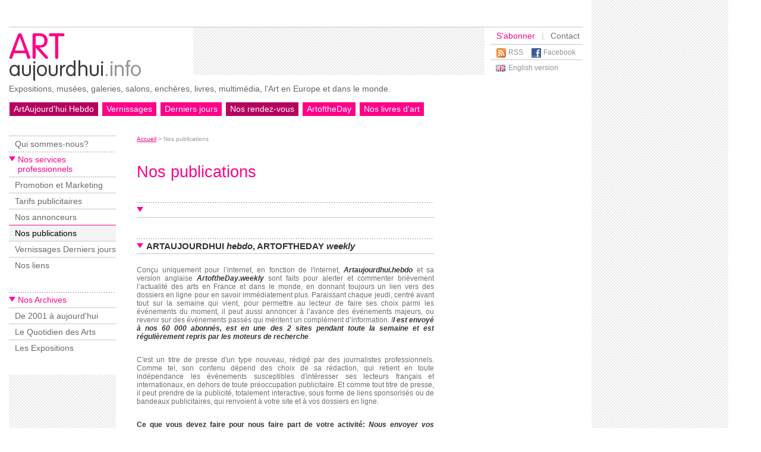

--- FILE ---
content_type: text/html
request_url: http://www.artaujourdhui.info/publications.php
body_size: 4115
content:
<!DOCTYPE HTML PUBLIC "-//W3C//DTD HTML 4.01 Transitional//EN" "http://www.w3.org/TR/html4/loose.dtd">
<html>
	<head lang="fr">
		<meta http-equiv="Content-Type" content="text/html; charset=iso-8859-1">
		<meta http-equiv="Content-Language" content="fr">
		<title>Nos publications - Art Aujourd'hui</title>
		<meta name="title" content="Nos publications - Art Aujourd'hui">
		<meta name="description" content="Expositions, mus&eacute;es, galeries, salons, ench&egrave;res, livres, multim&eacute;dia, l'Art en Europe et dans le monde.">
		<meta name="keywords" content="Art, expositions, mus&eacute;es, galeries, artistes, ench&egrave;res, foires, salons, march&eacute;, culture, culturel, beaux-arts, information, actualit&eacute;, agenda, calendriers, &eacute;v&eacute;nements, presse, communiqu&eacute; de presse, international, monde, arch&eacute;ologie, architecture, d&eacute;coration, design, dessin, peinture, illustration, sculpture, tapisserie, multim&eacute;dia, web, patrimoine, photographie, photo, vid&eacute;o, voyages culturels, boutique d'art, livre d'art.">
		<meta http-equiv="pragma" content="no-cache">
		<meta name="robots" content="index,follow,noarchive">
		<meta name="googlebot" content="noarchive">
				<meta name="google-site-verification" content="cHvkLzbZHOVhp_rMDguLQ8mJjJFfvOJkf0FW8m2ntfE">
			<meta name="google-site-verification" content="01aLqIniCo7wZtwfe6NVuClwvhMsq2j1c5dNyBZpNxk">
				<link rel="image_src" href="http://www.artaujourdhui.info/Img/logo_fbFR.png">

		<link href="/site.css" rel="stylesheet" type="text/css" media="all">
		<link href="/siteprint.css" rel="stylesheet" type="text/css" media="print">
		<link href="/_imgsnews/hebdo.css" rel="stylesheet" type="text/css" media="all">
		<link href="/_imgscommunique/communique.css" rel="stylesheet" type="text/css" media="all">


		<link rel="alternate" href="http://www.artaujourdhui.info/rss.php" type="application/rss+xml" title="RSS 2.0">
		<link rel="shortcut icon" href="http://www.artaujourdhui.info/favicon.ico">
		<meta name="robots" content="NOODP">
		<meta name="author" content="L'Art Aujourd'hui">
		<meta name="technical" content="Richard Carlier (http://www.carlier.as) - Lanetcie (http://www.lanetcie.com)">
		<meta name="webdesign" content="Guirec Renault (http://guirecrenault.com/)">
		<meta name="owner" content="webmaster@artaujourdhui.com">
		<meta name="copyright" content="L'Art Aujourd'hui">


		    <script type="text/javascript" src="/jquery/jquery.js"></script>
    <script type="text/javascript" src="/jquery/jquery.lightbox-0.5.js"></script>
    <link rel="stylesheet" type="text/css" href="/jquery/jquery.lightbox-0.5.css" media="screen">

	<script type="text/javascript" src="/jquery/jquery.datePicker.js"></script>
	<script type="text/javascript" src="/jquery/date.js"></script>
	<!--[if IE]><script type="text/javascript" src="/jquery/jquery.bgiframe.min.js"></script><![endif]-->
 
 	<link rel="stylesheet" type="text/css" media="screen" href="/jquery/datePicker.css">
 	<link rel="stylesheet" type="text/css" media="screen" href="/jquery/loupe.css">
<script type="text/javascript">
Date.format = 'dd/mm/yyyy';
Date.dayNames = ['dimanche', 'lundi', 'mardi', 'mercredi', 'jeudi', 'vendredi', 'samedi'];
Date.abbrDayNames = ['dim.', 'lun.', 'mar.', 'mer.', 'jeu.', 'ven.', 'sam.'];
Date.monthNames = ['janvier', 'février', 'mars', 'avril', 'mai', 'juin', 'juillet', 'août', 'septembre', 'octobre', 'novembre', 'décembre'];
Date.abbrMonthNames = ['janv.', 'févr.', 'mars', 'avr.', 'mai', 'juin', 'juil.', 'août', 'sept.', 'oct.', 'nov.', 'd?c.'];
$(function() { 
	$('.date-pick').datePicker({startDate:'01/01/1996'}); 
	$('a.lightbox').lightBox();
	});
</script>
<script type="text/javascript">
jQuery(document).ready(function() {
	$('#loupePlusBtn').append('<a href="#" id="loupePlus" class="loupe">A+</a>');
	$('#loupeMoinsBtn').append('<a href="#" id="loupeMoins" class="loupe">A-</a>');
	$('.loupe').click(function() { return false;});
	function changeTaille(obj, variation) {
		var currentFontSize = $(obj).css('font-size');
		var currentFontSizeNum = parseFloat(currentFontSize, 10);
		var newFontSize = currentFontSizeNum*variation ;
		$(obj).css('cssText', 'font-size: '+newFontSize+'px !important');
	}
	function changeToutesTaille(ratio) {
		$('#articleCommunique').children().each(function() { changeTaille(this, ratio) });
		$('.infoBlocH').children().each(function() { changeTaille(this, ratio) });
		// $('#articleCommunique h3').each(function() { changeTaille(this, ratio) });
		$('.legende').each(function() { changeTaille(this, ratio) });

		$('#zoneLoupe').children().each(function() { changeTaille(this, ratio) });
		$('#zoneLoupe h1').each(function() { changeTaille(this, ratio) });
		$('#zoneLoupe h2').each(function() { changeTaille(this, ratio) });
		$('#zoneLoupe h3').each(function() { changeTaille(this, ratio) });
		$('#zoneLoupe .imgUne').each(function() { changeTaille(this, ratio) });
		$('#zoneLoupe .img').each(function() { changeTaille(this, ratio) });
		$('#zoneLoupe .legendeimage').each(function() { changeTaille(this, ratio) });
	}


	$('#loupePlus').click(function() {
		changeToutesTaille(1.2);
		return false;
	});
	$('#loupeMoins').click(function() {
		changeToutesTaille(0.8);
		return false;
	});
});
</script>		<script type="text/javascript" src="/jquery/jquery.autocomplete.min.js"></script>
		<link rel="stylesheet" type="text/css" href="/jquery/jquery.autocomplete.css" /> 
	</head>

	<body>
<div id="conteneur">
	<div id="gauche">
    	<div id="header">
        	<div id="logo"><a href="/index.php"><img src="/_imgs/logo_FR.gif" width="230" height="80" alt=""></a></div>
          <div class="pub"><script type="text/javascript"><!--
google_ad_client = "pub-7997651795525536";
google_ad_width = 468;
google_ad_height = 60;
google_ad_format = "468x60_as";
google_ad_type = "text";
google_ad_channel ="";
//--></script>
<script type="text/javascript"
  src="http://pagead2.googlesyndication.com/pagead/show_ads.js">
</script>
</div>
       	  <div id="outils">
          	<div class="menuHaut">
          		<span class="abo"><a href="/abonner.php">S'abonner</a></span>
          		<span class="delimit">|</span>
          		<a href="mailto:info@artaujourdhui.info">Contact</a>
          	</div>
            	<div class="menuBas">
            		<div class="rss"><a href="/rss.php">RSS</a></div>
               	<div class="facebook"><a href="http://www.facebook.com/pages/ARTAUJOURDHUI/337011240477">Facebook</a></div>
            	</div>
            	<div class="menuLangue">
            	<div id="btLangue" class="uk"><a href="http://www.art-of-the-day.info/index.php">English version</a></div>            	</div>
          </div>
          
          <div id="baseLine">Expositions, mus&eacute;es, galeries, salons, ench&egrave;res, livres, multim&eacute;dia, l&rsquo;Art en Europe et dans le monde.</div>          
          
            <div id="menu">
            	<ul>
<li class="special"><a href="http://www.artaujourdhui.info/archives-newsletter.html">ArtAujourd'hui Hebdo</a></li>
<li class=""><a href="http://www.artaujourdhui.info/vernissages.php">Vernissages</a></li>
<li class=""><a href="http://www.artaujourdhui.info/vernissages-fermetures.php">Derniers jours</a></li>
<li class="">VERNISSAGES</li>
<li class="special"><a href="http://www.artaujourdhui.info/archives-rdv.html">Nos rendez-vous</a></li>
<li class=""><a href="http://www.artaujourdhui.info/lingua.php">ArtoftheDay</a></li>
<li class=""><a href="http://www.artaujourdhui.info/livres-art.php">Nos livres d'art</a></li>
</ul>

          </div>
      </div>
        <div id="content">
            <div id="gaucheMenu">
              <div id="menuHaut">
                	<ul>
<li class=""><a href="http://www.artaujourdhui.info/vos_questions.php">Qui sommes-nous?</a></li>
<li class="special">Nos services professionnels</li>
<li class=""><a href="http://www.artaujourdhui.info/Espace/">Promotion et Marketing</a></li>
<li class=""><a href="http://www.artaujourdhui.info/info_pro.php">Tarifs publicitaires</a></li>
<li class=""><a href="http://www.artaujourdhui.info/archives-rdv.html">Nos annonceurs</a></li>
<li class="on"><a href="http://www.artaujourdhui.info/publications.php">Nos publications</a></li>
<li class=""><a href="http://www.artaujourdhui.info/vernissages-derniers-jours.php">Vernissages Derniers jours</a></li>
<li class=""><a href="http://www.artaujourdhui.info/liens.php">Nos liens</a></li>
</ul>

              	</div>
			<div id="menuBas">
                	<ul>
<li class="special">Nos Archives</li>
<li class=""><a href="http://www.artaujourdhui.info/archives_all.php">De 2001 à aujourd'hui</a></li>
<li class=""><a href="http://www.artaujourdhui.info/archives-quotidiendesarts.php">Le Quotidien des Arts</a></li>
<li class=""><a href="http://www.artaujourdhui.info/archives-expositions.html">Les Expositions</a></li>
</ul>

              </div>

              <div class="pub"><script type="text/javascript"><!--
google_ad_client = "pub-7997651795525536";
google_ad_width = 160;
google_ad_height = 600;
google_ad_format = "160x600_as";
google_ad_type = "text";
google_ad_channel ="";
//--></script>
<script type="text/javascript"
  src="http://pagead2.googlesyndication.com/pagead/show_ads.js">
</script>
              	</div>
          </div>
            <div id="article">              
<div id="ariane">
<a href="/index.php">Accueil</a> &gt; <span class="active">Nos publications</span></div>
<div id="static"><div class="statics"><h1>Nos publications</h1><h2>&nbsp;</h2>
<h2><strong>ARTAUJOURDHUI <em>hebdo</em>, ARTOFTHEDAY <em>weekly</em></strong></h2>
<p>Con&ccedil;u uniquement pour l&rsquo;internet, en fonction de l'internet, <em><strong>Artaujourdhui.hebdo</strong></em> et sa version anglaise <strong><em>ArtoftheDay.weekly</em></strong> sont faits pour alerter et commenter bri&egrave;vement l&rsquo;actualit&eacute; des arts en France et dans le monde, en donnant toujours un lien vers des dossiers en ligne pour en savoir imm&eacute;diatement plus. Paraissant chaque jeudi, centr&eacute; avant tout sur la semaine qui vient, pour permettre au lecteur de faire ses choix parmi les &eacute;v&eacute;nements du moment, il peut aussi annoncer &agrave; l&rsquo;avance des &eacute;v&eacute;nements majeurs, ou revenir sur des &eacute;v&eacute;nements pass&eacute;s qui m&eacute;ritent un compl&eacute;ment d&rsquo;information.&nbsp;<em>I</em><strong><em>l est envoy&eacute; &agrave; nos 60 000 abonn&eacute;s, est en une des 2 sites pendant toute la semaine et est r&eacute;guli&egrave;rement repris par les moteurs de recherche</em></strong>.</p>
<p>C'est un titre de presse d'un type nouveau, r&eacute;dig&eacute; par des journalistes professionnels. Comme tel, son contenu d&eacute;pend des choix de sa r&eacute;daction, qui retient en toute ind&eacute;pendance les &eacute;v&eacute;nements susceptibles d'int&eacute;resser ses lecteurs fran&ccedil;ais et internationaux, en dehors de toute pr&eacute;occupation publicitaire. Et comme tout titre de presse, il peut prendre de la publicit&eacute;, totalement interactive, sous forme de liens sponsoris&eacute;s ou de bandeaux publicitaires, qui renvoient &agrave; votre site et &agrave; vos dossiers en ligne.</p>
<p><strong>Ce que vous devez faire pour nous faire part de votre activit&eacute;: <em>Nous envoyer vos dossiers, bien s&ucirc;r, le plus longtemps possible &agrave; l'avance</em></strong></p>
<p>En notant bien nos adresses exactes : <br /> PAR POSTE : <strong>38 avenue Villemain - 75014 Paris France</strong> <br /> PAR MAIL (nous pr&eacute;f&eacute;rons) : <strong>documentation@artaujourdhui.com </strong><br /> Inutile d'indiquer un nom de destinataire, le courrier est tri&eacute; et r&eacute;parti entre chacun des r&eacute;dacteurs en fonction de son contenu.</p></div></div>         	</div>
        </div>
        <div id="footer">
            <div class="menuHaut">
                <ul>
<li class=""><a href="http://www.artaujourdhui.info/confidentialite.php">Confidentialité</a></li>
<li class=""><a href="http://www.artaujourdhui.info/desabonner.php">Se désabonner</a></li>
</ul>

          </div>
            <div class="menuBas">
                            <div class="copyright">&copy; 2026 <a href="/copyright.php">artaujourdhui.info</a></div>          </div>
      </div>
    </div>
    <div id="droite"><div class='bandeau'></div><script type="text/javascript"><!--
google_ad_client = "pub-7997651795525536";
google_ad_width = 160;
google_ad_height = 600;
google_ad_format = "160x600_as";
google_ad_type = "text";
google_ad_channel ="";
//--></script>
<script type="text/javascript"
  src="http://pagead2.googlesyndication.com/pagead/show_ads.js">
</script>
</div>
</div>
	<script type="text/javascript">
	var gaJsHost = (("https:" == document.location.protocol) ? "https://ssl." : "http://www.");
	document.write(unescape("%3Cscript src='" + gaJsHost + "google-analytics.com/ga.js' type='text/javascript'%3E%3C/script%3E"));
	</script>
	<script type="text/javascript">
	try {
	var pageTracker = _gat._getTracker("UA-11832143-2");
	pageTracker._trackPageview();
	} catch(err) {}</script></body>
</html>

--- FILE ---
content_type: text/html; charset=utf-8
request_url: https://www.google.com/recaptcha/api2/aframe
body_size: 267
content:
<!DOCTYPE HTML><html><head><meta http-equiv="content-type" content="text/html; charset=UTF-8"></head><body><script nonce="E29dFTIE-imKQEqS8SCjCQ">/** Anti-fraud and anti-abuse applications only. See google.com/recaptcha */ try{var clients={'sodar':'https://pagead2.googlesyndication.com/pagead/sodar?'};window.addEventListener("message",function(a){try{if(a.source===window.parent){var b=JSON.parse(a.data);var c=clients[b['id']];if(c){var d=document.createElement('img');d.src=c+b['params']+'&rc='+(localStorage.getItem("rc::a")?sessionStorage.getItem("rc::b"):"");window.document.body.appendChild(d);sessionStorage.setItem("rc::e",parseInt(sessionStorage.getItem("rc::e")||0)+1);localStorage.setItem("rc::h",'1767647820781');}}}catch(b){}});window.parent.postMessage("_grecaptcha_ready", "*");}catch(b){}</script></body></html>

--- FILE ---
content_type: text/css
request_url: http://www.artaujourdhui.info/site.css
body_size: 6872
content:
@charset "utf-8";
/* CSS Document */

/* GENERAL ///////////////////////////////////////////*/

body{
	font-family:Arial, Helvetica, sans-serif;
	background-color:#FFF;
	font-size:12px;
	color:#000000;
	margin:0;
	padding:0;
	background-color:#FFF;
}

#conteneur{
	width:1210px;
	overflow:hidden;
	margin-left:15px;
	background-image:url(_imgs/background_conteneur.gif);
	background-repeat:repeat-y;
	background-position:980px 0;
}

#gauche{
	width:965px;
	float:left;
}
#content{
	overflow:hidden;
	clear:both;
}
.clear{
	clear:both;
}
form{
	margin:0;
	padding:0;
}
a:focus {outline-style:none;}

/* HEADER ///////////////////////////////////////////////////////////////////////////////////////////////////////////////////*/

#header{
	overflow:hidden;
	margin-top:45px;
	border-top:1px solid #c5c7ca;
	
}
#header #logo{
	float:left;
	width:310px;
	background-color:#FFF;
	height:85px;
	padding-top:10px;
}
#header #logo img{
	border:none;
}
#header #baseLine{
	clear:both;
	overflow:hidden;
	font-size:14px;
	color:#666;
	height:30px;
	font-weight: normal;
}
#header #baseLine span {
	display: none;
}
#header .pub{
	float:left;
	width:479px;
	background-image:url(_imgs/background01.gif);
	padding:10px 0 10px 11px;
	height: 60px;
}
#header #outils{
	float:right;
	width:155px;
}
#header #outils .menuHaut{
	padding:6px 0 6px 10px;
	font-size:14px;
}
#header #outils .menuHaut a{
	color:#737374;
	text-decoration:none;
}
#header #outils .menuHaut a:hover{
	color:#333;
	text-decoration:none;
}
#header #outils .menuHaut .abo a{
	color:#ff0087;
}
#header #outils .menuHaut .abo a:hover{
	color:#b60060;
}
#header #outils .menuHaut .delimit{
	padding:0 7px 0 7px;
	font-size:14px;
	color:#c5cac8;
}
#header #outils .menuBas{
	border-top:1px solid #c5cac8;
	padding:6px 0 6px 10px;
	font-size:12px;
}
#header #outils .menuBas a{
	color:#939393;
	text-decoration:none;
	display:block;
	background-repeat:no-repeat;
	background-position:0 0;
	font-size:12px;
}
#header #outils .menuBas a:hover{
	color:#ff0087;
}
#header #outils .menuBas .rss a{
	float:left;
	padding-left:20px;
	background-image:url(_imgs/rss.gif);
	padding-bottom:5px;
}
#header #outils .menuBas .facebook a{
	float:right;
	padding-left:20px;
	padding-right:12px;
	font-size:12px;
	background-image:url(_imgs/facebook.gif);
	padding-bottom:5px;
}
#header #outils .menuLangue{
	clear:both;
	border-top:1px solid #c5cac8;
	padding:0;
	font-size:12px;
	margin-top:2px;
	padding-top:2px;
}
#header #outils #btLangue a{
	font-size:12px;
	line-height:23px;
	padding-left:30px;
	display:block;
	text-decoration:none;
	color:#939393;
	background-repeat:no-repeat;
	background-position:9px 6px;
}
#header #outils #btLangue a:hover{
	color:#ff0087;
}
#header #outils #btLangue.fr a{
	background-image:url(_imgs/drapeau_FR.gif);
}
#header #outils #btLangue.uk a{
	background-image:url(_imgs/drapeau_UK.gif);	
}
#header #menu{
	clear:both;
	overflow:hidden;
	font-size:14px;
	color:#FFF;
	height:57px;
}
#header #menu ul {
	margin:0;
	padding:0;
	list-style-type:none;
}
#header #menu ul li{
	display: inline;
}
#header #menu li a{
	margin-right:5px;
	padding:0 7px 0 7px;
	float:left;
	background-color:#ff0087;
	display:block;
	text-decoration:none;
	color:#FFF;
	line-height:23px;
	border:1px solid #FFF;
}
#header #menu li.special a{
	background-color:#b60060;
}
#header #menu li a:hover{
	background-color:#FFF;
	color:#ff0087;
	border:1px solid #ff0087;
}
#header #menu li.special a:hover{
	background-color:#FFF;
	color:#b60060;
	border:1px solid #b60060;
}
#header #menu li.on a{
	background-color:#FFF;
	color:#ff0087;
	border:1px solid #ff0087;
	border-bottom:5px solid #ff0087;
}
#header #menu li.specialon a{
	background-color:#FFF;
	color:#b60060;
	border:1px solid #b60060;
	border-bottom:5px solid #b60060;
}

/* GAUCHEMENU ////////////////////////////////////////////////////////////////////////////////////////////////////////////////////////////////*/

#gaucheMenu{
	width:215px;
	float:left;
}
#gaucheMenu ul{
	margin:0;
	padding:0;
	list-style-type:none;
	margin-bottom:32px;
	width:180px;
	font-size:14px;
}
#gaucheMenu ul li a{
	border-top:1px solid #c5c7ca;
	color:#6b6b6b;
	padding:5px 0 5px 10px;
	display:block;
	text-decoration:none;
}
#gaucheMenu ul li a:hover{
	color:#505050;
	background-color:#f4f4f4;
}
#gaucheMenu ul li.on a{
	color:#000;
	background-color:#f4f4f4;
	border-top:1px solid #ff0087;
}
#gaucheMenu ul li.special{	
	color:#ff0087;
	background-image:url(_imgs/fond_cel01.gif);
	background-repeat:no-repeat;
	border:none;
	padding:5px 0 5px 15px;
}
#gaucheMenu ul li.special a{	
	color:#ff0087;
	background-image:url(_imgs/fond_cel01.gif);
	background-repeat:no-repeat;
	border:none;
	padding-left:15px;
}
#gaucheMenu ul li.special a:hover{	
	color:#fff;
	background-color:#ff0087;
	background-image:none;
}
#gaucheMenu ul li.specialon a{	
	color:#ff0087;
	background-image:url(_imgs/fond_cel01.gif);
	background-repeat:no-repeat;
	border:none;
	padding-left:15px;
	font-weight:bold;
}
#gaucheMenu ul li.specialon a:hover{	
	background-color:#FFFFFF;
}
#gaucheMenu ul li.specialOff{	
	padding:5px 0 5px 10px;
	background-image:url(_imgs/line01.gif);
	background-repeat:repeat-x;
	border:none;
	color:#ff0087;
}
#gaucheMenu .pub{
	width:160px;
	padding:10px;
	text-align:center;
	background-image:url(_imgs/background01.gif);
}

/* FOOTER /////////////////////////////////////////////////////////////////////////////////////////////////////////////*/

#footer{
	margin-bottom:45px;
	margin-top:35px;
	font-size:12px;
	padding-left:215px;
	clear:both;
}
#footer ul{
	margin:0;
	padding:0;
	list-style-type:none;
}
#footer li{
	padding:0 8px 0 8px;
	float:left;
	border-right:1px solid #c5cac8;
}
#footer li a{
	text-decoration:none;
}
#footer .menuHaut{
	clear:both;
	background-image:url(_imgs/line01.gif);
	background-repeat:repeat-x;
	overflow:hidden;
	padding:6px 0 6px 0;
}
#footer .menuHaut li a{
	color:#636363;
}
#footer .menuHaut li.on a{
	color:#ff0087;
}
#footer .menuHaut li a:hover{
	color:#ff0087;
}
#footer .menuBas{
	clear:both;
	overflow:hidden;
	border-top:1px solid #c5cac8;
	border-bottom:1px solid #c5cac8;
	padding:6px 0 6px 0;
}
#footer .menuBas li a{
	color:#939393;
}
#footer .menuBas li.on a{
	color:#ff0087;
}
#footer .menuBas li a:hover{
	color:#ff0087;
}
#footer .menuBas .copyright{
	float:right;
	color:#939393;
}
#footer .menuBas .copyright a{
	color:#939393;
	text-decoration:none;
}
#footer .menuBas .copyright a:hover{
	color:#ff0087;
	text-decoration:none;
}

/* DROITE ///////////////////////////////////////////////////////////////////////////////////////////////////////////////////////////////////////////////*/


#droite{
	width:210px;
	float:right;
	padding-top:45px;
	margin-left:15px;
	margin:0 10px 0 25px;
	text-align:center;
}
#droite .bandeau{
	margin-bottom:30px;
}


/* OUTILS ////////////////////////////////////////////////////////////////////////////////////////////////////////////////////////////////////////*/

#barreOutils{
	margin-bottom:10px;
	font-size:10px;
	color:#666666;
	border:1px solid #e7e7e7;
	padding:3px;
	background:url(_imgs/fond4.gif);;
	background-repeat:repeat-x;
	background-color:#e7e7e7;
	overflow:hidden;	
}
#barreOutils ul.boutons{
	margin:0;
	padding:0;
	list-style-type:none;
	overflow:hidden;
	float:left;
}
#barreOutils ul.boutons li{
	margin:0;
	padding:0;
	display:inline;
	margin-right:6px;
	float:left;
}
#barreOutils ul.boutons li a{
	display:block;
	font-weight:bold;
	background-color:#999999;
	padding:2px 8px 3px 8px;
	color:#FFF;
	text-decoration:none;
}
#barreOutils ul.boutons li a:hover{
	background-color:#ff0087;
}
#barreOutils ul.boutons li.retour a{
	background-image:url(../_imgs/fleche_back03.gif);
	background-repeat:no-repeat;
	background-position:3px 5px;
	padding-left:14px;
}
#barreOutils ul.icons{
	margin:0;
	padding:0;
	list-style-type:none;
	overflow:hidden;
	float:right;
}
#barreOutils ul.icons li{
	margin:0;
	padding:0;
	display:block;
	display:inline;
	margin-right:8px;
	float:left;	
	height:16px;
}
#barreOutils ul.icons li.icone a{ 
	margin-right:3px;
}
#barreOutils ul.icons li.icone img{
	border:none;
}
#barreOutils ul.icons li.icone{
	padding:0;
	margin:0;
}
#barreOutils ul.icons li.iconeTexte{
	padding-top:2px;
	height:14px;
}
#barreOutils ul.icons li.iconeTexte a{
	text-decoration:none;
	color:#666666;
}
#barreOutils ul.icons li.iconeTexte a:hover{
	color:#ff0087;
}
#barreOutils ul.icons li.titre{
	padding-top:1px;
	height:14px;
	font-weight:normal;
	font-size:11px;
	margin-right:8px;
	color:#333;
}
#barreOutils ul.icons ul.langue{
	margin:0;
	padding:0;
}
#barreOutils ul.icons ul.langue li{
	margin:0;
	padding:0;
	display:block;
	display:inline;
	margin-right:8px;
	float:left;	
	height:16px;
}
#barreOutils ul.icons ul.langue li.icone a{ 
	margin-right:3px;
}
#barreOutils ul.icons ul.langue li.icone img{
	border:none;
}
#barreOutils ul.icons ul.langue li.icone{
	padding:0;
	margin:0;
}
#barreOutils ul.icons ul.langue li.iconeTexte{
	padding-top:2px;
	height:14px;
}
#barreOutils ul.icons ul.langue li.iconeTexte a{
	text-decoration:none;
	color:#666666;
}
#barreOutils ul.icons ul.langue li.iconeTexte a:hover{
	color:#ff0087;
}

/*  ///////////////////////////////////////////*/

#ariane{
	clear:both;
	font-size:10px;
	color:#999;
	margin-bottom:25px;
}
#ariane a{
	color:#999;
	text-decoration:underline;
}
#ariane a:hover{
	color:#ff0087;
	text-decoration:underline;
}
#ariane .active{
	color:#999;
	font-weight:normal;
}

/* ARTICLES /////////////////////////////////////////////////////////////////////////////////////////////////////////////*/

#article{
	width:750px;
	float:right;
	overflow:hidden;
	color:#707070;
	text-align:left;
}
#article p.numero{
	margin:0;
	padding:0;
	color:#b60060;
	font-size:15px;
	font-weight:bold;
	margin-bottom:15px;
	background-image:none;
	border:none;
}
#article table td{
	
}
#article a{
	color:#ff0087;
}
#article p{
	text-align:justify;
}
#article h1{	
	margin:0;
	padding:0;
	color:#ff0087;
	font-size:27px;
	font-weight:normal;
	margin-bottom:25px;
	/* line-height:26px; */
	margin-top:10px;
}
#article h1 b{	
	font-weight:normal;
}
#article h2{	
	margin:0;
	padding:0;
	color:#ff0087;
	font-size:14px;
	font-weight:bold;
	background-image:url(_imgs/fond_cel01.gif);
	border-bottom:1px solid #c5c7ca;
	background-repeat:no-repeat;
	background-position:0 0; 
	padding: 4px 0 3px 16px;
}

#article h3{	
	margin:0;
	padding:0;
	color:#333;
	font-size:16px;
	font-weight:bold;
	margin-bottom:15px;
	margin-top:10px;
	font-size:13px;
	text-align:justify;
}
#article h2.lieuFB{
	background-image:none;
	font-weight:bold;
	color:#333333;
	font-size:16px;
	padding:0;
	margin:0;
	border:none;
}
#article .prixFB{
	background-color:#e7e7e7;
	background-image:none;
	text-align:center;
	border:1px solid #999;
	color:#333333;
	padding:15px;
}
#article .detailFB{
	font-weight:bold;
}


/* ARTICLE DROITE /////////////////////////////////////////////////////////////////////////////////////////////////////////////*/

#articleDroite{
	width:200px;
	float:right;
	background-color:#e7e7e7;
	background-image:url(_imgs/fond3.gif);
	background-repeat:repeat-x;
	border:1px solid #e7e7e7;
	margin:15px 30px 0 0;
	padding:15px;
	font-size:12px;	
	color:#666;	
	text-align:left;
}
#articleDroite p{
	text-align:left;
}
#articleDroite select{
	border:1px solid #999999;
	font-family:Arial, Helvetica, sans-serif;
	font-size:12px;
	padding:2px;
	color:#333;
}
#articleDroite input{
	border:1px solid #999999;
	font-family:Arial, Helvetica, sans-serif;
	font-size:12px;
	padding:2px;
	color:#333;
}
#articleDroite ul{
	margin:0;
	padding:0;
	list-style-type:none;
}
#articleDroite ul li{
	font-size:12px;
	padding-bottom:7px;
	background-image:url(_imgs/puce02.gif);
	background-repeat:no-repeat;
	background-position:0 6px;
	padding-left:9px;
	font-weight:normal;	
}
#articleDroite ul li a{
	color:#666;
}
#articleDroite ul li a:hover{
	color:#ff0087;
}
#articleDroite ul.pagenav{
	margin-bottom:15px;	
}
#articleDroite ul.pagenav li{
	padding:0;
	text-align:center;	
	display:block;
	font-size:14px;
	font-weight:bold;	
	background-color:#999;
	margin-bottom:7px;	
}
#articleDroite ul.pagenav li a{
	color:#FFFFFF;
	display:block;
	background-color:#999;
	text-decoration:none;
}
#articleDroite ul.pagenav li a:hover{
	background-color:#ff0087;
}
#articleDroite ul.pagenav li strong{
	display:block;
	border:1px solid #ff0087;
	background-color:#FFF;
	color:#ff0087;
}
#articleDroite ul.pagemininav{
	padding:0;
	text-align:center;	
	display:block;
	font-size:13px;
	color:#999;
	border:1px solid #e7e7e7;
	font-weight:bold;	
	background-color:#FFF;
	margin-bottom:7px;	
	background-image:none;
	padding:10px;
}
#articleDroite ul.pagemininav li{
	padding:0;
	text-align:center;	
	display:block;
	font-size:12px;
	color:#999;
	font-weight:normal;	
	background-color:#FFF;
	margin-bottom:5px;	
	background-image:none;
}
#articleDroite ul.pagemininav li a{
	border:1px solid #e7e7e7;
	display:block;
	text-decoration:none;	
}
#articleDroite ul.pagemininav li a:hover{
	background-color:#ff0087;
	border:1px solid #ff0087;
	color:#fff;
}
#articleDroite ul.pagemininav li strong{
	display:block;
	border:1px solid #ff0087;
	background-color:#FFF;
	color:#ff0087;
}

#articleDroite h2{
	margin:0;
	padding:2px 0 2px 4px;
	background-color:#999;
	color:#FFFFFF;
	font-size:12px;
	font-weight:bold;
	margin-bottom:5px;
	background-image:none;
	border:none;
}
#articleDroite h3{
	margin:0;
	padding:2px 0 2px 4px;
	background-color:#999;
	color:#FFFFFF;
	font-size:12px;
	font-weight:bold;
	margin-bottom:5px;
}
#articleDroite table{
	margin-bottom:20px;
	font-weight:bold;
	text-align:center;
	font-size:13px;
}
#articleDroite table a{
	color:#666;
	text-decoration:none;
}
#articleDroite table a:hover{
	color:#ff0087;
	text-decoration:underline;
}
#articleDroite.annonces h2{
	margin:0;
	padding:2px 0 2px 4px;
	background-color:#999;
	color:#FFFFFF;
	font-size:12px;
	font-weight:bold;
	margin-bottom:15px;
	background-image:none;
	border:none;
}
#articleDroite.annonces ul{
	margin-left:10px;
}
#articleDroite.annonces ul li a{
	text-decoration:none;
	color:#333;
}
#articleDroite.annonces ul li a:hover{
	text-decoration:underline;
	color:#ff0087;
}


/*PAGE COMMUNIQUE ///////////////////////////////////////////////////////////////////////////////////////////////////////////////////////*/

#communiqueOutils{
	background-color:#e7e7e7;
	background-image:url(_imgs/fond3.gif);
	background-repeat:repeat-x;
	border:1px solid #e7e7e7;
	padding:3px;
	text-align:left;
	overflow:hidden;
	margin-bottom:15px;
}
#communiqueOutils ul{
	margin:0;
	padding:0;
	list-style-type:none;
}
#communiqueOutils ul li{
	display:inline;
	float:left;
	margin-right:10px;
}
#communiqueOutils ul li.icone{
	margin-right:3px;
}
#communiqueOutils ul li.iconeTexte{
	font-size:11px;
	font-weight:bold;
	padding-top:2px;
}
#communiqueOutils ul li.iconeTexte a{
	color:#666666;
}
#communiqueOutils ul li.iconeTexte a:hover{
	color:#ff0087;
}


#communiqueOutils ul li a{
	text-decoration:none;
}
#communiqueOutils #retour{
	margin:0  0 10px 0;
	padding:0;
}
#communiqueOutils #retour a{
	display:block;
	margin:0;
	padding:2px 0 2px 17px;
	background-color:#FFF;
	color:#666;
	font-size:12px;
	font-weight:normal;
	border:1px solid #e7e7e7;
	background-image:none;
	text-decoration:none;
	background-image:url(_imgs/fleche_back01.gif);
	background-repeat:no-repeat;
	background-position:5px 7px;
	float:left;
	width:60px;
	margin-right:40px;
}
#communiqueOutils #retour a:hover{
	color:#ff0087;
	border:1px solid #ff0087;
	background-image:url(_imgs/fleche_back02.gif);
}
#communiqueOutils #envoyer a{
	display:block;
	background-color:#999;
	margin:0;
	padding:2px 0 2px 0;
	color:#FFF;
	font-size:12px;
	font-weight:bold;
	background-image:none;
	text-decoration:none;
	float:left;
	text-align:center;
	width:60px;
	margin-right:25px;
}
#communiqueOutils #envoyer a:hover{
	background-color:#ff0087;
}
/*PAGE NEWSLETTER ///////////////////////////////////////////////////////////////////////////////////////////////////////////////////////*/

#article #col2{
	float:left;
}

#article #newsOutils{
	width:150px;
	float:right;
	background-color:#e7e7e7;
	background-image:url(_imgs/fond3.gif);
	background-repeat:repeat-x;
	border:1px solid #e7e7e7;
	margin:15px 10px 0 0;
	padding:15px;
	font-size:12px;	
	color:#666;	
	text-align:left;
}
#article #newsOutils h2{
	margin:0;
	padding:2px 0 2px 4px;
	background-color:#999;
	color:#FFFFFF;
	font-size:12px;
	font-weight:bold;
	margin-bottom:5px;
	background-image:none;
	border:none;
}
#article #newsOutils ul{
	border:1px solid #e7e7e7;
	background-color:#FFF;
	margin:0;
	padding:10px;
	list-style:none;
	font-weight:bold;
}
#article #newsOutils ul li{
	padding-bottom:6px;
	padding-top:6px;
}
#article #newsOutils ul a{
	display:block;
	text-decoration:none;
	color:#666666;
}
#article #newsOutils ul img{
	float:left;
	padding-right:4px;
}
#article #newsOutils ul a:hover{
	color:#ff0087;
}

#article #backNewsletter{
	color:#ff0087;
	text-align: right;
	font-size: 18px;
}
.permaHome {
	visibility: hidden; 
}

/* PAGE ARTICLE  /////////////////////////////////////////////////////////////////////////////////////////////////////////////*/


#articleGauche{
	width:450px;
	float:left;
}
#article .content{
	text-align:justify;
}
#article .content p{
	margin:0;
	padding:0;
}
#article .content {
	margin:0;
	padding:0;
	padding-bottom:10px;
}
#article .infos{
	
}
#article .infos .version{
	padding-top:15px;
	
}
#article .infos a{
	color:#333;
}

#article .legende{	
	font-size:11px;
	color:#666;
	font-weight:normal;
}

/* ARCHIVES QDA //////////////////////////////////////////////*/

#article #staticQDA{
	width:540px;	
	
}

/* STATIC //////////////////////////////////////////////*/

#article #static{
	width:500px;	
	
}
#article #static .statics p{
	margin-bottom:25px;
}
#article #static .statics h2{
	color:#333;
}

/* STATICS //////////////////////////////////////////////*/

#article .statics{
	overflow:hidden;
	clear:both;
}
#article .statics h2{
	color:#ff0087;
	font-weight:normal;
	margin-bottom:20px;
	font-size:15px;
}
#article .statics p{
	margin:0;
	padding:0;
	overflow:hidden;
	margin-bottom:15px;
}
#article .statics p b, #article .statics p strong{
	color:#363636;
}
#article .statics p a b, #article .statics p a strong{
	color:#ff0087;
}
#article .statics h3{
	margin:0;
	padding:0;
	font-size:13px;
	font-weight:bold;
	color:#ff0087;
	background-image:url(_imgs/puce02.gif);
	background-repeat:no-repeat;
	background-position:0 6px; 
	padding-left:8px;
	margin-bottom:5px;
}

/*  //////////////////////////////////////////////*/

#article h2{
	margin:0;
	padding:0;
	background-image:url(_imgs/fond_cel01.gif);
	background-repeat:no-repeat;
	color:#ff0087;
	padding:4px 0 4px 16px;
	margin-top:35px;
	font-size:14px;
	font-weight:bold;
	background-color:#FFFFFF;
}
#article .item{
	margin:0;
	padding:0;
	overflow:hidden;
	border-bottom:1px solid #c5c7ca;
	padding-bottom:15px;
	padding-top:15px;
}
#article .item .image{
	width:80px;
	float:left;
}
#article .item .texte{
	width:365px;
	float:right;
}
#article h4{
	margin:0;
	padding:0;
	font-size:10px;
	color:#666666;
}
#article h4{
	font-size:12px;
	color:#333;
}
#article h4 a{
	text-decoration:none;
	color:#333;
}
#article h4 a:hover{
	text-decoration:underline;
	color:#ff0087;
}
#article h5{
	margin:0;
	padding:0;
}
#article h5 a{
	text-decoration:none;
	color:#666;
}


#article p.date{
	margin:0;
	padding:0;
	padding-top:5px;
}
#article p.date a{
	color:#333333;
}
#article .item .texte p{
	margin:0;
	padding:0;
	padding-top:10px;
}
#article .item .texte p.date{
	margin:0;
	padding:0;
	padding-top:5px;
	color:#333333;
}
#article .item .texte p.date a{
	color:#ff0087;
}
#article .item .texte .lienarticle{
	margin:0;
	padding:5px 0 5px 0;
	color:#999;
}

/*ITEM EFLASH ////////////////////////////////////////*/

#article #archives .itemEflash{
	margin:0;
	padding:0;
	overflow:hidden;
	border-bottom:1px solid #c5c7ca;
	padding-bottom:15px;
	padding-top:15px;
}
#article #archives .itemEflash .image{
	width:80px;
	float:left;
}
#article #archives .itemEflash .texte{
	width:365px;
	float:right;
}
#article #archives .itemEflash .texte p{
	margin:0;
	padding:0;
	padding-top:10px;
}
#article #archives .itemEflash .texte p.date{
	margin:0;
	padding:0;
	padding-top:5px;
	color:#333333;
}
#article #archives .itemEflash .texte p.date a{
	color:#ff0087;
}
#article #archives .itemEflash .texte .lienarticle{
	margin:0;
	padding:5px 0 5px 0;
	color:#999;
}


/*////////////////////////////////////////*/

#article dl{
}
#article dl dt {
	margin:0;
	padding:0;
	background-image:url(_imgs/line01.gif);
	background-repeat:repeat-x;
	margin-top:15px;
	padding-top:15px;
	font-size:14px;
	font-weight:normal;
	padding-bottom:10px;
	color:#333;
}
#article dl dt a strong{
	text-decoration:underline;
	color:#333333;
}
#article dl dt a:hover{
	text-decoration:underline;
	color:#ff0087;
}
#article dl dt a:hover strong{
	text-decoration:underline;
	color:#ff0087;
}
#article dl dd{
	margin:0;
	padding:0;
	padding-left:20px;
	font-size:12px;
}
#article dl dd a{
	font-style:italic;
	color:#ff0087;
}



/* LIVRES ////////////////////////////////////////////////////////////*/

#article #livre{
	width:580px;
	text-align:left;
}
#article #livre .livres {
}
#article #livre .livres img{
	padding-top:15px;
}
#article #livre .livres h2{
	background-image:none;
	margin:0;
	padding:0 0 0 0;
	font-size:18px;
	border:none;
}
#article #livre .livres h2 a{
	text-decoration:none;
	font-weight:normal;
	padding:0 0 0 0;
}
#article #livre .livres h2 a:hover{
	text-decoration:underline;
}
#article #livre .livres ul{
	margin:0;
	padding:0 0 20px 20px;
	list-style-type:none;
}
#article #livre .livres li{
	margin:0;
	padding:0 0 8px 10px;
	list-style-type:none;
	background-image:url(_imgs/puce02.gif);
	background-repeat:no-repeat;
	background-position:0 5px;
}
#article #livre .livres li a{
	text-decoration:none;
	color:#666666;
}
#article #livre .livres li a:hover{
	text-decoration:underline;
	color:#ff0087;
}
#article #livreFiche{
	text-align:left;
	width:520px;
}
#article #livreFiche h2{
	background-image:none;
	margin:0;
	padding:0 0 0 0;
	font-size:16px;
	border:none;
	color:#333333;
}
#article #livreFiche img{
	padding-top:15px;
	padding-left:10px;
}
#article #livreFiche .rubrique{
	font-size:11px;
	color:#666;
	margin-bottom:30px;
}

/* BILLETERIE //////////////////////////////////////////////*/

#billeterieGauche{
	width:410px;
	float:left;
	margin-bottom:20px;
}
#billeterieDroite{
	width:280px;
	float:right;
	background-color:#e7e7e7;
	background-image:url(_imgs/fond3.gif);
	background-repeat:repeat-x;
	border:1px solid #e7e7e7;
	margin:15px 0 20px 0;
	padding:15px 15px 15px 15px;
}
#billeterieDroite input, select{
	border:1px solid #999999;
	font-family:Arial, Helvetica, sans-serif;
	font-size:12px;
	padding:2px;
	color:#333;	
}
#billeterieDroite select{
	width:210px;
}
#billeterieDroite p{
	font-weight:bold;
	color:#333333;
}
#article .billeterieCategories {
	margin-bottom:10px;
	overflow:hidden;
}
#article .billeterieCategories .g{
	float:left;
	clear:both;
	width:33%;
	margin-bottom:5px;
}
#article .billeterieCategories .d{
	float:left;
	width:33%;
	margin-bottom:5px;
}
#article .billeterie h2{
	margin:0;
	padding:0;
	clear:both;
	border-bottom:1px solid #c5c7ca;
	background-image:url(_imgs/fond_cel01.gif);
	background-repeat:repeat-x;
	padding:4px 0 3px 16px;
	margin-bottom:10px;	
	overflow:hidden;
	color:#ff0087;
	font-size:15px;
}
#article .billeteries {
	overflow:hidden;
	margin-bottom:40px;
}
#article .billeterie h3{
	margin:0;
	padding:0;
	clear:both;
	margin-bottom:5px;
	margin-top:5px;
	text-align:left;
	font-weight:bold;
	color:#333;
	font-size:12px;
	padding-left:20px;
}
#article .billeterie h3 a{
	color:#333333;
}
#article .billeterie h3 a:hover{
	color:#ff0087;
}
#article .billeterie p{
	margin:0;
	padding:0;
	padding-left:29px;
	background-image:url(_imgs/puce02.gif);
	background-repeat:no-repeat;
	background-position:20px 6px;
	text-align:left;
	overflow:hidden;
}
#article .billeterie p a{
	text-decoration:none;
	color:#666666;
}
#article .billeterie p a:hover{
	text-decoration:underline;
	color:#ff0087;
}
#article .billeterie .pair{
	float:left;
	clear:both;
	width:50%;
	margin-bottom:10px;
}
#article .billeterie .impair{
	float:left;
	width:50%;
	margin-bottom:10px;
}

/* ARTISTES //////////////////////////////////////////////////////////////////////////////*/

#article .artisteCategories {
	margin-bottom:10px;
	overflow:hidden;
}
#article .artisteCategories .g{
	float:left;
	clear:both;
	width:33%;
	margin-bottom:5px;
}
#article .artisteCategories .d{
	float:left;
	width:33%;
	margin-bottom:5px;
}
#article .artiste h2{
	margin:0;
	padding:0;
	clear:both;
	border-bottom:1px solid #c5c7ca;
	background-image:url(_imgs/fond_cel01.gif);
	background-repeat:repeat-x;
	padding:4px 0 3px 16px;
	margin-bottom:10px;	
	overflow:hidden;
	color:#ff0087;
	font-weight:normal;
	font-size:15px;
}
#article .artistes {
	overflow:hidden;
	margin-bottom:40px;
}
#article .artiste h3{
	margin:0;
	padding:0;
	clear:both;
	border-bottom:1px solid #c5c7ca;
	background-image:url(_imgs/fond_cel01.gif);
	background-repeat:repeat-x;
	padding:4px 0 3px 16px;
	margin-bottom:10px;	
	overflow:hidden;
	color:#ff0087;
	font-weight:normal;
	font-size:15px;
}
#article .artiste h3 a{
	color:#333333;
}
#article .artiste h3 a:hover{
	color:#ff0087;
}
#article .artiste p{
	margin:0;
	padding:0;
	padding-left:29px;
	background-image:url(_imgs/puce02.gif);
	background-repeat:no-repeat;
	background-position:20px 6px;
	text-align:left;
	overflow:hidden;
}
#article .artiste p a{
	text-decoration:none;
	color:#666666;
}
#article .artiste p a:hover{
	text-decoration:underline;
	color:#ff0087;
}
#article .artiste .pair{
	float:left;
	clear:both;
	width:50%;
	margin-bottom:10px;
}
#article .artiste .impair{
	float:left;
	width:50%;
	margin-bottom:10px;
}

/* LISTE RECHERCHE /////////////////////////////////////////////////////////////////////////////////////////////////////////////*/

#article ul.listeLieuArtistique{
	margin:0;
	padding:0;
	list-style-type:none;
	overflow:hidden;
}
#article ul.listeLieuArtistique li {
	color:#666666;
	margin:0;
	padding:3px 0 3px 10px;
	background-image:url(_imgs/puce02.gif);
	background-repeat:no-repeat;
	background-position:0 9px;
	width:210px;
	margin-right:2px;
	margin-bottom:2px;
	float:left;
	text-decoration:none;
	font-weight:bold;
}
#article ul.listeLieuArtistique li a{
	color:#333;
	text-decoration:none;
}
#article ul.listeLieuArtistique li a:hover{
	color:#ff0087;
	text-decoration:underline;
}


/* FICHES  //////////////////////////////////////////////*/

#article .textefiche{
}

#article .textefiche h2{
	margin:0;
	padding:0;
	clear:both;
	border-bottom:1px solid #c5c7ca;
	background-image:url(_imgs/fond_cel01.gif);
	background-repeat:repeat-x;
	padding:4px 0 3px 16px;
	margin-bottom:10px;	
	overflow:hidden;
	color:#ff0087;
	font-weight:normal;
}
#article .textefiche .legendeimage{
	font-size:11px;
	font-style:italic;
	color:#666;
}
#article #la{
	float:left;
	width:480px;
}
#article #ficheOutils{
	background-color:#0066FF;
	float:right;
	width:120px;
	background-color:#e7e7e7;
	background-image:url(_imgs/fond3.gif);
	background-repeat:repeat-x;
	border:1px solid #e7e7e7;
	padding:10px;
	text-align:left;
}
#article #ficheOutils h2{
	margin:0;
	padding:2px 0 2px 4px;
	background-color:#999;
	color:#FFFFFF;
	font-size:12px;
	font-weight:bold;
	margin-bottom:5px;
	background-image:none;
	border:none;
}
#article #ficheOutils #retour{
	margin:0  0 10px 0;
	padding:0;
}
#article #ficheOutils #retour a{
	display:block;
	margin:0;
	padding:2px 0 2px 17px;
	background-color:#FFF;
	color:#666;
	font-size:12px;
	font-weight:normal;
	border:1px solid #e7e7e7;
	margin-bottom:5px;
	background-image:none;
	text-decoration:none;
	background-image:url(_imgs/fleche_back01.gif);
	background-repeat:no-repeat;
	background-position:5px 7px;
}
#article #ficheOutils #retour a:hover{
	color:#ff0087;
	border:1px solid #ff0087;
	background-image:url(_imgs/fleche_back02.gif);
}
#article #ficheOutils ul{
	border:1px solid #e7e7e7;
	background-color:#FFF;
	margin:0;
	padding:10px;
	list-style:none;
	font-weight:bold;
}
#article #ficheOutils ul li{
	padding-bottom:6px;
	padding-top:6px;
}
#article #ficheOutils ul a{
	display:block;
	text-decoration:none;
	color:#666666;
}
#article #ficheOutils ul img{
	float:left;
	padding-right:4px;
}
#article #ficheOutils ul a:hover{
	color:#ff0087;
}

#article .backToTop{
	clear:both;
}
#article .backToTop a{
	display:block;
	background-color:#898989;
	width:50px;
	padding:1px 5px 2px 15px;
	color:#FFF;
	float:right;
	font-size:10px;
	font-weight:bold;
	margin:0 5px 5px 0;
	text-decoration:none;
	text-align:left;
	background-image:url(_imgs/fleche_top01.gif);
	background-repeat:no-repeat;
	background-position:4px 3px;
}
#article .backToTop a:hover{
	background-color:#666;
}
/* MOTEUR RECHERCHE MUSEE //////////////////////////////////////////////*/


#articleDroite .laSearch{
	overflow:hidden;	
}
#articleDroite .laSearch h2{
	background-color:#666;
	background-image:none;
	padding:2px 0 2px 5px;;
	margin:0 0 10px 0;
	color:#FFFFFF;
	font-size:12px;
}

#articleDroite .laSearch p{
	margin:0;
	padding:0;
	color:#333;
	font-size:11px;
}
#articleDroite .laSearch a{
	margin-right:8px;
	font-weight:bold;
	background-color:#999;
	padding:2px 8px 3px 8px;
	color:#FFF;
	text-decoration:none;
	float:left;
	font-size:11px;
}
#articleDroite .laSearch label{
	font-weight:bold;
	font-size:11px;
	color:#666;	
}
#articleDroite .laSearch a:hover{
	background-color:#ff0087;
}
#articleDroite .laSearch select#specialite_id{
	width:190px;
	margin-bottom:20px;
}

/* ERREUR //////////////////////////////////////////////*/

.erreur{
	border: 1px solid #FF0000;
	color:#FF0000;
	padding:10px;
	margin:10px 0 10px 0;
}

/* COMPTE //////////////////////////////////////////////*/

#article .compte{
	float:right;
	margin-bottom:20px;
}
#article .compte a{
	background-color:#b60060;
	padding:2px 8px 2px 8px;
	color:#FFF;
	font-size:12px;
	text-decoration:none;
	font-weight:bold;	
}
#article .compte a:hover{
	background-color:#ff0087;
}


/* ANNONCEURS //////////////////////////////////////////////*/

#article .annonceur h2{
	margin:0;
	padding:0;
	clear:both;
	border-bottom:1px solid #c5c7ca;
	background-image:url(_imgs/fond_cel01.gif);
	background-repeat:repeat-x;
	padding:4px 0 3px 16px;
	margin-bottom:10px;	
	overflow:hidden;
	color:#ff0087;
	font-weight:normal;
}
#article .annonceurs {
	overflow:hidden;
	margin-bottom:30px;
}
#article .annonceur h2 a{
	font-weight:bold;
}
#article .annonceur h3{
	margin:0;
	padding:0;
	clear:both;
	margin-bottom:5px;
	margin-top:5px;
	text-align:left;
	font-weight:bold;
	color:#333;
	font-size:12px;
	padding-left:20px;
}
#article .annonceur p{
	margin:0;
	padding:0;
	padding-left:29px;
	background-image:url(_imgs/puce02.gif);
	background-repeat:no-repeat;
	background-position:20px 6px;
	text-align:left;
	overflow:hidden;
}
#article .annonceur p a{
	text-decoration:none;
	color:#666666;
}
#article .annonceur p a:hover{
	text-decoration:underline;
	color:#ff0087;
}
#article .annonceur .pair{
	float:left;
	clear:both;
	width:50%;
	margin-bottom:15px;
}
#article .annonceur .impair{
	float:left;
	width:50%;
	margin-bottom:15px;
}

/* ANNONCES CLASSEES //////////////////////////////////////////////*/

#articleGauche .paListe{
}
#articleGauche .paListe dt{
	margin:0;
	padding:0;
	color:#ff0087;
	font-size:14px;
	font-weight:normal;
	background-image:url(_imgs/fond_cel01.gif);
	border-bottom:1px solid #c5c7ca;
	background-repeat:no-repeat;
	background-position:0 0; 
	padding: 4px 0 3px 16px;
	margin-bottom:10px;
}
#articleGauche .paListe dt a{
	text-decoration:none;
}
#articleGauche .paListe dd{
	margin:0;
	padding:0;
	padding-left:9px;
	background-image:url(_imgs/puce02.gif);
	background-repeat:no-repeat;
	background-position:0px 6px;
	text-align:left;
	overflow:hidden;
	margin-bottom:20px;
	color:#666;	
	font-weight:bold;
	font-size:12px;
}
#articleGauche .paListe dd a{
	color:#333;
	font-style:normal;
	text-decoration:none;
}
#articleGauche .paListe dd a:hover{
	color:#ff0087;
	text-decoration:underline;
}
/* LIENS //////////////////////////////////////////////*/

#article #liens{
	width:500px;
}
#article #liens h2{
	margin:0;
	padding:0;
	color:#ff0087;
	font-size:14px;
	font-weight:bold;
	background-image:url(_imgs/fond_cel01.gif);
	border-bottom:1px solid #c5c7ca;
	background-repeat:no-repeat;
	background-position:0 0; 
	padding: 4px 0 3px 16px;
}
#article #liens h3{
	margin:0;
	padding:0;
	color:#333;
	font-size:14px;
	font-weight:normal;
	background-image:url(_imgs/fond_cel01.gif);
	border-bottom:1px solid #c5c7ca;
	background-repeat:no-repeat;
	background-position:0 0; 
	padding: 4px 0 3px 16px;
}
#article #liens dl{
	margin-bottom:30px;
}
#article #liens dt{
	margin:0;
	padding:0;
	padding-left:29px;
	background-image:url(_imgs/puce02.gif);
	background-repeat:no-repeat;
	background-position:20px 6px;
	text-align:left;
	overflow:hidden;
	border:none;
	color:#666;
	font-weight:bold;
	font-size:12px;
	padding-bottom:2px;
}
#article #liens dt a{
	text-decoration:none;
	color:#333;
}
#article #liens dt a:hover{
	text-decoration:underline;
	color:#ff0087;
}
#article #liens dd{
	font-style:italic;
	padding-bottom:10px;
}

/* UNE //////////////////////////////////////////////*/

#uneGauche{
	float:left;
	width:360px;
	margin-right:30px;
	font-size:12px;
	padding-top:0px;
}
#uneGauche a{
	text-decoration:none;
}
#uneGauche p{
	margin:0;
	padding:0;
	text-align:left;
}
#uneGauche p a{
	color:#707070;
}
#uneGauche h2{
	margin:0;
	padding:0;
	background-repeat:no-repeat;
	background-position:0 10px;
	height:55px;
	border:none;
}
#uneGauche h2.FR{
	background-image:url(_imgs/une_arthebdo_FR.gif);
}
#uneGauche h2.UK{
	background-image:url(_imgs/une_arthebdo_UK.gif);
}
#uneGauche h2 span{
	display:none;
}
#uneGauche h2 a{
	display:block;
	width:360px;
	height:45px;
}
#uneGauche .imageEdito{	
	margin-bottom:15px;
	font-size:10px;
}
#uneGauche .imageEdito img{	
	margin-bottom:3px;
}
#uneGauche h3{
	margin:0;
	padding:0;
	clear:both;
	border-bottom:1px solid #c5c7ca;
	background-image:url(_imgs/line01.gif);
	background-repeat:repeat-x;
	padding:4px 0 3px 0;
	margin-bottom:10px;
}
#uneGauche h3 a{
	color:#ff0087;
	font-size:14px;
	font-weight:bold;
	background-image:url(_imgs/fleche01.gif);
	background-repeat:no-repeat;
	background-position:0 4px;
	padding-left:16px;
}
#uneGauche h4{
	clear:both;
	margin:0;
	padding:0;
	padding-bottom:3px;;
	font-size:12px;
}
#uneGauche h4 a{
	color:#262626;
	font-weight:bold;
}
#uneGauche .item{
	width:360px;
	margin:0;
	padding:0;
	border:none;
	float:left;
	padding-left:10px;
	margin-bottom:20px;
}
#article #uneGauche .item .texte{
	float:right;
	width:280px;
}
#article #uneGauche .item .texte p{
	margin:0;
	padding:0;
}
#uneGauche .image{
	float:left;
	width:80px;
	padding-top:3px;
}
#uneGauche .image img a{
	border:0;
}
#uneGauche p.numero{
	margin:0;
	padding:0;
	color:#5f5f5f;
	font-size:11px;
	background-image:url(_imgs/line01.gif);
	background-repeat:repeat-x;
	padding-top:5px;
	padding-bottom:5px;
}
#uneGauche p#nlsuite {
	margin:0;
	margin-top:40px;
	margin-bottom:20px;
}
#uneGauche p#nlsuite a{
	clear:both;
	color:#ff0087;
	font-size:12px;
	border:1px solid #CCCCCC;
	padding:4px;
}
#uneGauche a .savoirPlus {
	color:#ff0087;
	font-style:italic;
}

/* UNEDROITE  ----------------------------------------------------------------------------------*/

#uneDroite{
	float:right;	
}
#uneDroite p{
	margin:0;
	padding:0;
}
#uneDroite a{
	text-decoration:none;
}
/* UNEDROITETOP ----------------------------------------------------------------------------------*/ 

#uneDroiteTop{
	width:360px;
	background-image:url(_imgs/une_droite_fond.jpg);
	background-repeat:no-repeat;
	background-color:#8f003f;
	padding:0 0 30px 0;
	font-size:12px;
	margin-bottom:25px;
}
#uneDroiteTop h2{
	display:none;
}
#uneDroiteTop .voirliste{
	background:url(_imgs/black_50.png) 0 0 transparent;
	margin-left:136px;
}
#uneDroiteTop .voirliste:hover{
	background-image:none;
	background-color:#000;
}
#uneDroiteTop .voirliste h4{
	margin:0;
	padding:0;
	font-weight:normal;
	font-size:11px;
}
#uneDroiteTop .voirliste h4 a{
	display:block;
	padding:3px 0 4px 20px;
	background:url(_imgs/colonnedroite_fleche.png) no-repeat 10px 5px ;
	text-decoration:none;
	color:#FFF;	
	font-size:12px;
}
/* UNEDROITETOP VERNISSAGE -------------------------------------------------------------------------*/ 

#uneDroiteTop #vernissage{
	background:url(_imgs/black_40.png) 0 0 transparent;
	padding-top:15px;
	border-bottom: 1px solid #b60060;
}
#uneDroiteTop #vernissage .titre{
	height:51px;
	margin-bottom:15px;
}
#uneDroiteTop.FR #vernissage .titre{
	background: url(_imgs/vernissage_une_FR.png) no-repeat 0 0 transparent;
}
#uneDroiteTop.UK #vernissage .titre{
	background: url(_imgs/vernissage_une_UK.png) no-repeat 0 0 transparent;
}
#uneDroiteTop #vernissage .items{
	padding:0 15px;
}
#uneDroiteTop #vernissage .items .item{
	padding:0;
	margin-bottom:15px;
	overflow:hidden;
	background-image:url(_imgs/line02.gif);
	background-repeat:repeat-x;
	padding-top:15px;
	clear:both;
	border:none;	
}
#uneDroiteTop #vernissage .items .item.first{
	background:none;
}
#uneDroiteTop #vernissage .items .item .img{
	width:120px;
	float:left;
	padding-top:2px;
}
#uneDroiteTop #vernissage .items .item .img img{
	border:1px solid #FFFFFF;
}
#uneDroiteTop #vernissage .items .item .text{
	width:210px;
	float:right;
	text-align:left;
}
#uneDroiteTop #vernissage .items .item .text p{
	text-align:left;
}
#uneDroiteTop #vernissage .items .item .text h3{
	margin:0;
	padding:0;
	margin-bottom:10px;
	text-align:left;
}
#uneDroiteTop #vernissage .items .item .text h3 a{
	font-size:12px;
	color:#ff0087;
}
#uneDroiteTop #vernissage .items .item .text h4{
	margin:0;
	padding:0;
	margin-bottom:10px;
}
#uneDroiteTop #vernissage .items .item .text h4 a{
	font-size:10px;
	color:#FFFFFF;
}
#uneDroiteTop #vernissage .items .item .text {
	margin:0;
	padding:0;
}
#uneDroiteTop #vernissage .items .item .text a{
	font-size:11px;
	color:#ffcce7;
}
#uneDroiteTop #vernissage .voirliste {
	background-image:none;	
	background-color:#b60060;
	margin-top:20px;
}
#uneDroiteTop #vernissage .voirliste:hover {	
	background-color:#000;
}

/* UNEDROITETOP RENDEZVOUS -------------------------------------------------------------------------*/ 

#uneDroiteTop #rendezvous{
	background:url(_imgs/colonnedroite_ombre_rub.png) 0 0 no-repeat transparent;
	padding-top:25px;
}
#uneDroiteTop #rendezvous .titre{
	height:56px;
	margin-bottom:10px;
}
#uneDroiteTop.FR #rendezvous .titre{
	background: url(_imgs/rendezvous_une_FR.png) no-repeat 0 0 transparent;
}
#uneDroiteTop.UK #rendezvous .titre{
	background: url(_imgs/rendezvous_une_UK.png) no-repeat 0 0 transparent;
}
#uneDroiteTop #rendezvous .items{
	overflow:hidden;
	margin-bottom:15px;	
	background-repeat:no-repeat;
	background-position:0 12px;
	padding:0px 15px;
}
#uneDroiteTop #rendezvous .items .item{
	padding:0;
	margin-bottom:15px;
	overflow:hidden;
	background-image:url(_imgs/line02.gif);
	background-repeat:repeat-x;
	padding-top:15px;
	clear:both;
	border:none;
}
#uneDroiteTop #rendezvous .items .item.first{
	background:none;
}
#uneDroiteTop #rendezvous .items #momentfirst{
	background-image:none;
}
#uneDroiteTop #rendezvous .items .item .img{
	width:120px;
	float:left;
	padding-top:2px;
}
#uneDroiteTop #rendezvous .items .item .img img{
	border:1px solid #FFFFFF;
}
#uneDroiteTop #rendezvous .items .item .text{
	width:210px;
	float:right;
	text-align:left;
}
#uneDroiteTop #rendezvous .items .item .text p{
	text-align:left;
}
#uneDroiteTop #rendezvous .items .item .text h3{
	margin:0;
	padding:0;
	margin-bottom:10px;
	text-align:left;
}
#uneDroiteTop #rendezvous .items .item .text h3 a{
	font-size:12px;
	color:#FFFFFF;
}
#uneDroiteTop #rendezvous .items .item .text h4{
	margin:0;
	padding:0;
	margin-bottom:10px;
}
#uneDroiteTop #rendezvous .items .item .text h4 a{
	font-size:10px;
	color:#FFFFFF;
}
#uneDroiteTop #rendezvous .items .item .text {
	margin:0;
	padding:0;
}
#uneDroiteTop #rendezvous .items .item .text a{
	font-size:11px;
	color:#ffcce7;
}

/* UNEDROITETOP AUSSI -------------------------------------------------------------------------*/ 

#uneDroiteTop #aussi{
	background:url(_imgs/colonnedroite_ombre_rub.png) 0 0 no-repeat transparent;
	padding-top:30px;
}
#uneDroiteTop.FR #aussi .titre{
	background: url(_imgs/et_aussi_FR.gif) no-repeat 15px 0 transparent;
	height:22px;
}
#uneDroiteTop.UK #aussi .titre{
	background: url(_imgs/et_aussi_UK.gif) no-repeat 15px 0 transparent;
	height:28px;
}
#uneDroiteTop.FR #aussi .titreNoRdv{
	height:56px;
	margin-bottom:10px;
	background: url(_imgs/rendezvous_une_FR.png) no-repeat 0 0 transparent;
}
#uneDroiteTop.UK #aussi .titreNoRdv{
	height:56px;
	margin-bottom:10px;
	background: url(_imgs/rendezvous_une_UK.png) no-repeat 0 0 transparent;
}




#uneDroiteTop #aussi .items{
	background-color:#FFFFFF;
	padding:5px 15px 5px 15px;
	margin:0 15px;
}
#uneDroiteTop #aussi .items .item{	
	border:none;
	border-top:1px solid #c9c9c9;
	padding:12px 0 12px 14px;
	background-image:url(_imgs/puce01.gif);
	background-repeat:no-repeat;
	background-position:0 17px;
}
#uneDroiteTop #aussi .items .item.first{	
	border:none;
}
#uneDroiteTop #aussi .items #aussifirst{	
	border:none;
}
#uneDroiteTop #aussi .items .item a{	
	font-size:10px;
	color:#4c4c4c;
	text-align:left;
}
#uneDroiteTop #aussi .items .item a:hover{	
	color:#ff0087;
}
#uneDroiteTop #aussi .items .item h3{	
	margin:0;
	padding:0;
	text-align:left;
}
#uneDroiteTop #aussi .items .item h3 a{	
	color:#4c4c4c;
	font-weight:bold;
	font-size:12px;
	text-align:left;
}

/* UNEDROITEBAS -------------------------------------------------------------------------*/ 

#uneDroiteBas{
	width:360px;	
}
#uneDroiteBas h2{
	padding:0;
	color:#b60060;
	font-weight:normal;
	background:none;
	padding-left:0;
	padding-bottom:0px;
	font-size:26px;
	border-bottom:1px solid #b60060;
}
#uneDroite #uneDroiteBas p{
	padding-left:10px;
	padding-top:8px;
}
#uneDroite #uneDroiteBas p.titre{
	color:#262626;
	font-size:14px;
}
#uneDroite #uneDroiteBas p.legende{
	padding-top:2px;
}




/* SONDAGES ///////////////////////////////////////////*/

#sondageDroite{
	width:210px;
	float:right;
	margin:15px 30px 0 0;
	font-size:12px;	
	color:#666;	
	text-align:left;
}

#articleGauche.sondage{
	width:460px;
}
#articleGauche.sondage ul{
	list-style-type:none;
	margin:0;
	padding:0;
	padding-left:20px;
}
#articleGauche.sondage ul li{
	font-size:12px;
	padding-bottom:10px;
	background-image:url(_imgs/puce02.gif);
	background-repeat:no-repeat;
	background-position:0 6px;
	padding-left:9px;
	font-weight:normal;
	border-bottom:#e7e7e7 1px solid;
	margin-bottom:10px;
	color:#b60060;
	font-weight:bold;
}
#articleGauche.sondage ul li a{
	text-decoration:none;
	color:#666;
	font-weight:normal;
}
#articleGauche.sondage ul li a:hover{
	color:#ff0087;
	text-decoration:underline;
}
#blocSondages{
	width:188px;
	overflow:hidden;
	background-image:url(_imgs/fond3.gif);
	background-repeat:repeat-x;
	background-color:#e7e7e7;
	border:1px solid #999;
	padding:10px;
	margin-bottom:30px;
}
#blocSondages .legende{
	color:#3E3E3E;
	font-size:10px;
	margin-bottom:10px;
}

#blocSondages .title{
	color:#ff0087;
	font-size:16px;
	margin-bottom:10px;
}
#blocSondages .question{
	margin-top:5px;
	color:#b60060;
	font-weight:bold;
	font-size:14px;
	margin-bottom:15px;
}
#blocSondages .reponses{
	color:#333;
	font-weight:bold;
	font-size:11px;
	background-color:#FFFFFF;
	padding:7px;

}
#blocSondages .reponses div{
	margin-bottom:5px;
}
#blocSondages .reponses .score{
	font-size:10px;
	color:#ff0087;
}
#blocSondages .reponses input#sondageVote{
	font-size:11px;
	color:#333;
	border:1px solid #666;
	font-weight:bold;
	width:170px;
	margin-top:5px;
}
#blocSondages p , #blocSondages td {
	text-align:left;
	padding:0;
	margin:0;
}
#blocSondages h3{
	margin:0;
	padding:0;
	margin-top:10px;
	margin-bottom:10px;
}
#blocSondages h3.FR{
	height:26px;
	background-image:url(_imgs/sondage_FR.gif);
	background-repeat:no-repeat;
}
#blocSondages h3.UK{
	height:26px;
	background-image:url(_imgs/sondage_UK.gif);
	background-repeat:no-repeat;
}
#blocSondages h3 span{
	display:none;
}

#blocSondages .reponses input#sondageVote {
	font-size:16px;
}



/* JEUX ///////////////////////////////////////////*/

form#jeux{
}
form#jeux label{
	color:#333333;
	font-weight:bold;
}
form#jeux input{
	color:#666;
	border:1px solid #999;
	font-family:Arial, Helvetica, sans-serif;
	padding:2px;
}
form#jeux textarea{
	color:#666;
	border:1px solid #999;
	font-family:Arial, Helvetica, sans-serif;
	font-size:12px;
	padding:2px;
}
form#jeux ul{
	list-style-type:none;
}
form#jeux  #captcha{
	margin-bottom:10px;
}

/* BOUTIQUE ///////////////////////////////////////////*/

#articleGauche.boutique{
	width:480px;
}
#articleGauche.boutique .chapo{
	font-size:14px;
	color:#333;
	/* 
	padding-bottom:20px;
	margin-bottom:20px;
	border-bottom:1px solid #e7e7e7;
	*/
}
#articleGauche.boutique h2{
	margin:0;
	padding:0;
	background:none;
	border:none;
	font-weight:normal;
	font-size:16px;	
}
#articleGauche.boutique h2 a{
	text-decoration:none;	
}
#articleGauche.boutique h2 a:hover{
	text-decoration:underline;
	color:#b60060;
}
#articleDroite.boutique{
	background-color:#e7e7e7;
	width:180px;
}
#articleDroite.boutique h2{
	margin:0;
	padding:0;
	background:none;
	margin-bottom:15px;
	font-size:20px;
	font-weight:normal;
}
#articleDroite.boutique h2 a{
	text-decoration:none;
}
#articleDroite.boutique h2 a:hover{
	text-decoration:underline;
}
#articleDroite ul#boutiqueListe{

}
#articleDroite ul#boutiqueListe li{	
	font-size:14px;
	color:#333;
	padding-bottom:11px;
}
#articleDroite ul#boutiqueListe li a{
	text-decoration:none;
	color:#333;
}
#articleDroite ul#boutiqueListe li a strong{
	color:#ff0087;
	font-weight:normal;
}
#articleDroite ul#boutiqueListe li a:hover{
	text-decoration:underline;
	color:#ff0087;
}


#boutiqueListe h4 a {
	text-decoration:underline;
	color:#ff0087;
}
#boutiquesListe h4 a {
	text-decoration:underline;
	color:#ff0087;
}

#boutiqueListe .item {
	margin:0;
	padding:0;
	overflow:hidden;
	padding-bottom:15px;
	padding-top:15px;
	border-bottom: none;
}

#boutiqueListe .star {
	background-color: #83004f;
	background-image:url(_imgs/fgoo01.jpg);
	background-repeat:repeat-x;
	padding:20px;
	margin-bottom:20px;
	margin-top:10px;
	color:#FFF;
}
#boutiqueListe .item .image{
	width:140px;
	float:left;
}
#boutiqueListe .item .texte{	
	float:right;
	width:340px;
}
#boutiqueListe .star .texte{
	width:300px;
	color:#FFF;
	float:right;
}
#articleGauche.boutique h2{
	margin-bottom:20px;
}
#articleGauche.boutique #boutiqueListe .star h2 a{
	color:#FFF;
}
#articleGauche.boutique #boutiqueListe .star h2 a:hover{
	color:#FFF;
}
#articleGauche.boutique h3{
	margin:0;
	padding:0;
	font-size:13px;
	font-weight:normal;
}
#articleGauche.boutique #boutiqueListe .star h3{
	color:#FFF;
}

#articleGauche.boutique #boutiqueListe .star p.starSurtitre {
	font-size:18px;
	text-align:right;
	padding:0 0 20px 0;
	margin:0;
	font-weight:normal;
	color:yellow;
}

#article p#retourBoutique {
	text-align:right;
}



/* JEUX /////////////////////////////////////////////////*/

#static .statics form#jeux{
	background-image:url(_imgs/fond3.gif);
	background-repeat:repeat-x;
	background-color:#e7e7e7;
	border:1px solid #CCC;
}








/* CAPTCHA ///////////////////////////////////////////*/

#article #static .statics #preCaptcha {
	margin:12px 0 0 0;
}

/* ARTPRICE ///////////////////////////////////////////*/
#zoneLoupe{
	overflow:hidden;
}
#zoneLoupe #fiche{
	width:500px;
	float:left;
}
#zoneLoupe #artPrice{
	width:200px;
	float:right;
}

#dossierMenu {
	clear:both;
	width:300px;
	float:right;
	border:1px solid #B60060;
	padding:10px;
}
#dossierMenu li {
	margin:5px 0;
	list-style:none;
}

#billeterieDroite input.dp-applied {
    width: 75px;
}


.adagp {
	margin: 10px 0;
	color: red;
}

--- FILE ---
content_type: text/css
request_url: http://www.artaujourdhui.info/_imgsnews/hebdo.css
body_size: 1598
content:
@charset "utf-8";
/* CSS Document */


/* GENERAL  *******************************************************/

body{
	background-color:#FFF;
	margin:0;
	padding:0;
}

a:focus {outline-style:none;}

#conteneurNews{
	width:620px;
	margin:0 auto 0 auto;
	background-color:#FFFFFF;
	padding:10px;
	font-family:Arial, Helvetica, sans-serif;
	font-size:12px;
	color:#707070;
}
#contentNews{
	clear:both;
}

/* HEADER  *******************************************************/

#headerNews{
	overflow:hidden;
	text-align:center;
}
#headerNews .message {
	text-align:center;
	color:#999;
	font-style:italic;
	font-size:11px;
}
#headerNews .message a{
	color:#666;
}
#headerNews .pub{
	padding:5px 0 0 0;
	margin-top:6px;
}
#headerNews .titre {
	padding:15px 0 15px 0;
	margin-top:10px;
	margin-bottom:10px;
	background-color:#FFF;
}
#headerNews .numero {
	background-color:#b60060;
	color:#FFFFFF;
	font-size:14px;
	padding:2px 5px 2px 5px;
	overflow:hidden;
}
#headerNews .outils {
	font-size:11px;
}
#headerNews .outils a{
	color:#ff0087;
}
#headerNews .outils ul{
	margin:0;
	padding:0;
	padding-top:5px;
	list-style-type:none;
	float:right;
}
#headerNews .outils ul li{
	float:left;
	padding-left:3px;	
}
#headerNews .outils ul li img{
	border:none;
}
/* COLONNE1  *******************************************************/
#col1{
	text-align:center;
	padding-left:5px;
}
#col1 div{
	width:120px;
	margin-bottom:25px;	
}
#col1 .box1{
	width:110px;
	border:1px solid #ff0087;
	color:#333;
	font-size:11px;
	padding:5px;
	text-align:left;
}
#col1 .box2{
	color:#333;
	font-size:12px;
	font-style:italic;	
}
#col1 .box2 i, #col1 .box2 strong, #col1 .box2 em{
	color:#ff0087;
}
#col1 .bouton a{	
	background-color:#b60060;
	padding:3px 0 3px 0;
	color:#FFFFFF;
	font-size:11px;
	display:block;
	text-decoration:none;
}
/* COLONNE2  *******************************************************/

#col2{
	text-align:justify;
	width:475px;
}
#col2 p{
	margin:0;
	padding:0;
}
#col2 p.vente{
	padding-top:6px;
}
#col2 h2{
	margin:0;
	padding:0;
	clear:both;
	border-bottom:1px solid #c5c7ca;
	background-image:url(http://www.artaujourdhui.info/_imgsnews/fond_h2.gif);
	background-repeat:no-repeat;
	padding:4px 0 3px 0;
	margin-bottom:20px;
	margin-top:25px;	
	color:#ff0087;
	font-size:14px;
	font-weight:bold;
	padding-left:16px;
}
#col2 .imgUne{
	padding-left:5px;
	font-size:10px;
	margin-bottom:15px;
}
#col2 .imgUne img{
	margin-bottom:5px;
}
#col2 .img{
	float:left;
	padding-right:10px;
	padding-bottom:10px;
	font-size:10px;
	width:150px;
	text-align:center;
}
#col2 .img img{
	padding-bottom:5px;
	padding-top:5px;
}
/* COLONNE2 / ITEM *******************************************************/

#col2 .item0{
	clear:both;
	padding:0 10px 0 5px;
	margin-bottom:10px;
}
#col2 .item0 h3{
	margin:0;
	padding:0;
	padding-bottom:5px;
	color:#262626;
	font-weight:bold;
	font-size:17px;
	text-align:left;
	color:#333;
}
#col2 .item0 a{
	color:#ff0087;
	font-style:italic;
}

/* COLONNE2 / ITEM 2 *******************************************************/

#col2 .item1{
	padding:20px;
	margin-bottom:30px;
	margin-right:10px;
	clear:both;
	overflow:hidden;
	background-color:#96004f;
	background-image:url(http://www.artaujourdhui.info/_imgsnews/news_fond2.gif);
	background-repeat:repeat-x;
	color:#fff;
	text-align:left;
}
#col2 .item1 h3{
	margin:0;
	padding:0;
	padding-bottom:15px;
	color:#262626;
	font-weight:bold;
	font-size:17px;
	color:#FFF;
	text-align:left;
}
#col2 .item1 a{
	margin:0;
	padding:0;
	padding-bottom:15px;
	color:#fff;
	font-weight:normal;
	font-style:italic;
	font-size:13px;
	color:#FFF;
}
/* COLONNE2 / ITEM 3 *******************************************************/

#col2 .item2{
	padding:20px;
	margin-bottom:30px;
	margin-right:10px;
	clear:both;
	overflow:hidden;
	background-color:#9d2261;
	background-image:url(http://www.artaujourdhui.info/_imgsnews/news_fond3.jpg);
	background-repeat:repeat-x;
	color:#FFFFFF;
	text-align:left;
	font-size:12px;
}
#col2 .item2 h3{
	margin:0;
	padding:0;
	padding-bottom:15px;
	color:#262626;
	font-weight:bold;
	font-size:17px;
	color:#FFF;
	text-align:left;
}
#col2 .item2 a{
	margin:0;
	padding:0;
	padding-bottom:15px;
	color:#fff;
	font-weight:normal;
	font-style:italic;
	font-size:13px;
	color:#FFF;
}
/* COLONNE2 / ITEM 3*******************************************************/

#col2 .item3{
	clear:both;
	padding:0 10px 0 5px;
	margin-bottom:10px;
	font-style:italic;
}
#col2 .item3 h3{
	margin:0;
	padding:0;
	padding-bottom:5px;
	color:#262626;
	font-weight:bold;
	font-size:17px;
	color:#333;
	text-align:left;
}
#col2 .item3 a{
	color:#ff0087;
	font-style:italic;
}


/* FOOTER  *******************************************************/

#footerNews{
	text-align:center;
	background-color:#b60060;
	color:#FFF;
	padding:5px;
	margin-top:10px;
	font-size:11px;
}
#footerNews a{
	text-decoration:none;
	color:#FFFFFF;
}
#footerNews a:hover{
	text-decoration:underline;
}
#footerNews .delimit{
	padding:0 10px 0 10px;
}

/* VERNISSAGES  *******************************************************/


#col2 .item0 h3.hebdover  , #col2 .item4 h3 {
	font-size: 13px;
	margin: 0 ;
	padding: 5px 0;
	clear:both;
}
#col2 .item0 h4.hebdover {
	font-size: 13px;
	margin: 0 ;
	padding: 5px 0;
	clear:both;
}
#col2 .item0 p.hebdover {
	font-size: 11px;
	display:inline;
}

/* VERNISSAGES NEWSLETTER  *******************************************************/

#col2 .item4 {
	padding: 20px 0 0 0;
	margin-bottom:10px;
	clear:both;
	overflow:hidden;
	background-image:url(http://www.artaujourdhui.info/_imgsnews/newsletter_vernissages.jpg);
	background-color:#74073e;
	background-repeat:repeat-x;
	background-position: center bottom;
	color:#fff;
	text-align:left;
}

/*
#col2 .verlangFR {
	background-image:url(http://www.artaujourdhui.info/_imgsnews/newsletter_vernissages_475_FR.jpg);
}
#col2 .verlangUK {
	background-image:url(http://www.artaujourdhui.info/_imgsnews/newsletter_vernissages_475_UK.jpg);
}
*/
#col2 .item4 h3 , #col2 .item4 h4  {
    margin: 0 0 10px;
    padding: 0 20px 0 0;
	clear:none;
}
#col2 .item4 h3 a {
    color: #FF0087;
    text-decoration: none;
}
#col2 .item4 h4 a {
    color: #FFFFFF;
    font-size: 10px;
    text-decoration: none;
}
#col2 .item4 p {
    padding: 0 20px 0 0;
}
#col2 .item4 p a {
    color: #FFCCE7;
    font-size: 11px;
    text-decoration: none;
}
#col2 .item4  .voirliste {
    background-color: #B60060;
    background-image: none;
    margin-top: 20px;
}
#col2 .item4  .voirliste {
    background: url(http://www.artaujourdhui.info/_imgs/black_50.png) repeat scroll 0 0 transparent;
    margin: 10px 0 0 160px;
	clear: both;
}
#col2 .item4  .voirliste h4  {
    padding:  0;
	margin: 0;
	background-color:#B60060;
}
#col2 .item4  .voirliste h4 a {
    background: url("http://www.artaujourdhui.info/_imgs/colonnedroite_fleche.png") no-repeat scroll 10px center transparent;
    color: #FFFFFF;
    display: block;
    padding: 6px 0 6px 20px;
    text-decoration: none;
	margin: 0;
}

#col2 .item4 img {
	border:1px solid #FFF ;
	padding: 0 !important;
}


--- FILE ---
content_type: text/css
request_url: http://www.artaujourdhui.info/_imgscommunique/communique.css
body_size: 1326
content:
@charset "utf-8";
/* CSS Document */

/* HEADER //////////////////////////////////////////////////////////*/

a:focus {outline-style:none;}

#conteneurCommunique{
	width:650px;
	margin:0 auto 0 auto;
	background-color:#FFFFFF;
	padding:10px;
	font-family:Arial, Helvetica, sans-serif;
	font-size:12px;
	color:#707070;
}

/* HEADER //////////////////////////////////////////////////////////*/

#headerCommunique{
	overflow:hidden;
	text-align:center;
}
#headerCommunique .message {
	text-align:center;
	color:#999;
	font-style:italic;
	font-size:11px;
}
#headerCommunique .message a{
	color:#666;
}
#headerCommunique .pub{
	padding:5px 0 0 0;
	margin-top:6px;
}
#headerCommunique .titre {
	border-top:1px solid #c5c7ca;
	padding:10px 0 15px 0;
	margin-top:10px;
	background-color:#FFF;
	text-align:left;
}
#headerCommunique .numero {
	background-color:#b60060;
	color:#FFFFFF;
	font-size:14px;
	padding:2px 5px 2px 10px;
	overflow:hidden;
	margin-bottom:10px;
	text-align:left;
}
#headerCommunique .outils {
	border-top:1px solid #c5c7ca;
	clear:both;
	padding-top:2px;
	font-size:11px;
}
#headerCommunique .outils a{
	color:#ff0087;
}
#headerCommunique .outils ul{
	margin:0;
	padding:0;
	padding-top:5px;
	list-style-type:none;
	float:right;
}
#headerCommunique .outils ul li{
	float:left;
	padding-left:3px;	
}
#headerCommunique .outils ul li img{
	border:none;
}
#headerCommunique .langue {
	border-top:1px solid #c5c7ca;
	padding-top:2px;
	font-size:11px;
	clear:both;
}
#headerCommunique .langue a{
	color:#ff0087;
}
#headerCommunique .langue ul{
	margin:0;
	padding:0;
	padding-top:5px;
	list-style-type:none;
	float:right;
}
#headerCommunique .langue ul li{
	float:left;
	padding-left:3px;	
}
#headerCommunique .langue ul li img{
	border:none;
}
#headerCommunique .liens {
	padding-top:2px;
	font-size:11px;
	clear:both;
}
#headerCommunique .liens a{
	color:#FFF;
	text-decoration:none;
	display:block;
	float:left;
	background-color:#666;
	margin-left:6px;
	padding:0px 3px 0px 3px;
	font-size:11px;
	font-weight:bold;
}
#headerCommunique .liens a:hover{
	background-color:#ff0087;
}
#headerCommunique .liens ul{
	margin:0;
	padding:0;
	padding-bottom:5px;
	list-style-type:none;
	float:right;
}
#headerCommunique .liens ul li{
	float:left;
	display:inline;	
}
/* ARTICLE //////////////////////////////////////////////////////////*/


#conteneurCommunique p{
	margin:0;
	padding:0;
}
#articleCommunique .version{
	text-align:right;
	float:right;
}
#articleCommunique a{
	color:#ff0087;
}
#articleCommunique p{
	text-align:justify;
	margin:0;
	padding:0;
}
#articleCommunique h1{	
	margin:0;
	padding:0;
	color:#ff0087;
	font-size:27px;
	font-weight:normal;
	margin-bottom:25px;
	/* line-height:26px; */
	margin-top:10px;
	width:650px;
}
#articleCommunique h1 b{	
	font-weight:normal;
}
#articleCommunique h2{
	margin:0;
	padding:0;
	color:#b60060;
	font-size:15px;
	font-weight:bold;
	margin-bottom:15px;
	background-image:none;
	border:none;
}
#articleCommunique h3{	
	margin:0;
	padding:0;
	color:#333;
	font-size:16px;
	font-weight:bold;
	margin-bottom:15px;
	font-size:13px;
	text-align:justify;
}
#articleCommunique p.DC{	
	margin:0;
	padding:0;
	color:#333;
	font-size:12px;
	font-weight:bold;
	text-align:left;
	padding-bottom:10px;
}
#articleCommunique p.UC{	
	margin:0;
	padding:0;
	color:#333;
	font-size:12px;
	font-weight:bold;
	text-align:left;
	padding-bottom:10px;
}

#articleCommunique .legende{	
	font-size:11px;
	color:#333;
	font-weight:normal;
	padding-right:10px;
	padding-bottom:5px;
}


#articleCommunique .infoBlocH{
	margin:0;
	padding:0;
}
#articleCommunique .infoBlocH p{
	margin:0;
	padding:0;
	text-align:left;
}
#articleCommunique .infoBlocH a{
	color:#333;
}
#articleCommunique .infoBlocH a:hover{
	color:#ff0087;
}
#articleCommunique .infoBlocH .DT{	
	margin:0;
	padding:0;
	border-bottom:1px solid #c5c7ca;
	padding:4px 0 3px 0;
	margin-bottom:5px;
	color:#ff0087;
	font-size:13px;
	text-align:left;
	font-weight:normal;
	display:block;
	background-image:url(http://www.artaujourdhui.info/_imgscommunique/fond_cel01.gif);
	background-repeat:no-repeat;
	padding-left:16px;
	padding-top:4px;
}
#articleCommunique .infoBlocH .DX{	
	margin:0;
	padding:0;
	color:#666;
	font-size:12px;
	text-align:left;
	margin-bottom:15px;
	padding-left:10px;
}
#articleCommunique .infoBlocH li{
	list-style-type:none;
	margin:0;
	padding:0;
}
#articleCommunique .infoBlocV{
	padding:10px;
	overflow:hidden;
	border-left:1px solid #c5c7ca;
	margin-top:15px;
	margin-left:10px;
	padding-left:15px;
}
#articleCommunique .infoBlocV p{
	text-align:left;
}
#articleCommunique .infoBlocV .UT{
	clear:both;	
	margin:0;
	padding:0;	
	padding:4px 0 3px 0;
	color:#ff0087;
	font-size:13px;
	text-align:left;
	font-weight:normal;
	background-image:url(http://www.artaujourdhui.info/_imgs/line01.gif);
	background-repeat:repeat-x;
	background-position:0 0;
	padding-left:0px;
	float:left;
	width:180px;
	background-color:#FFF;
	margin-bottom:15px;
}
#articleCommunique .infoBlocV .DX{
	border-top:1px solid #c5c7ca;
	background-repeat:repeat-x;
	float:right;
	width:420px;
	margin-bottom:15px;
	padding-top:4px;
}

#articleCommunique h3 .puce{
	color:#b60060;
	font-weight:bold;
	padding-right:5px;
	font-size:16px; 
}
#articleCommunique .puce{
	color:#b60060;
	font-weight:bold;
	padding-right:5px;
	font-size:16px; 
}
/* EFLASH //////////////////////////////////////////////*/


#articleCommunique.Eflash h1{
	float:left;
	width:460px;
}
#articleCommunique.Eflash h2{
	clear:both;
}
#articleCommunique.Eflash .version{
	float:left;
	margin-right:15px;
	padding-top:10px;
	width:125px;
	text-align:left;
	margin-bottom:25px;
}
/* FOOTER //////////////////////////////////////////////////////////*/

#footerCommunique{
	text-align:center;
	background-color:#b60060;
	color:#FFF;
	padding:5px;
	margin-top:30px;
	font-size:11px;
}
#footerCommunique a{
	text-decoration:none;
	color:#FFFFFF;
}
#footerCommunique a:hover{
	text-decoration:underline;
}
#footerCommunique .delimit{
	padding:0 10px 0 10px;
}


.adagp {
	margin: 10px 0;
	color: #B60060;
}

--- FILE ---
content_type: text/css
request_url: http://www.artaujourdhui.info/jquery/loupe.css
body_size: 192
content:
.loupeLightbox {
	position:absolute;
	margin:10px 0 0 10px;
	width:20px;
	height:20px;
	z-index:5;
	background-image: url(/jquery/loupe_vignette.gif);
	background-repeat: no-repeat;
	cursor:hand;
	padding:0;

	background-position : bottom right ;
}


--- FILE ---
content_type: text/css
request_url: http://www.artaujourdhui.info/siteprint.css
body_size: 215
content:
@charset "utf-8";
/* CSS Document */

/* D�sactivation des trucs inutilises pour l'impression ///////////////////////////////////////////*/

#header {
	display:none;
}
#gaucheMenu {
	display:none;
}
#footer {
	display:none;
}
#droite {
	display:none;
}
#article {
	float:none;
	width:100%;
	overflow:visible;
}


#barreOutils , #ariane {
	display:none;
}


